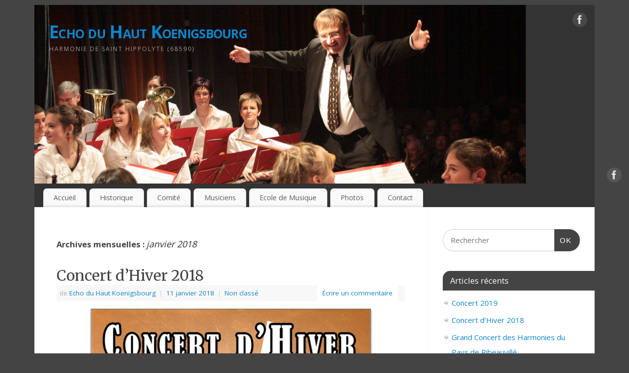

--- FILE ---
content_type: text/html; charset=UTF-8
request_url: http://echo-haut-koenigsbourg.fr/index.php/2018/01/
body_size: 6339
content:
<!DOCTYPE html>
<html lang="fr-FR">
<head>
<meta http-equiv="Content-Type" content="text/html; charset=UTF-8" />
<meta name="viewport" content="width=device-width, user-scalable=yes, initial-scale=1.0, minimum-scale=1.0, maximum-scale=3.0">
<link rel="profile" href="http://gmpg.org/xfn/11" />
<link rel="pingback" href="http://echo-haut-koenigsbourg.fr/xmlrpc.php" />
<title>janvier 2018 &#8211; Echo du Haut Koenigsbourg</title>
<link rel='dns-prefetch' href='//fonts.googleapis.com' />
<link rel='dns-prefetch' href='//s.w.org' />
<link rel="alternate" type="application/rss+xml" title="Echo du Haut Koenigsbourg &raquo; Flux" href="http://echo-haut-koenigsbourg.fr/index.php/feed/" />
<link rel="alternate" type="application/rss+xml" title="Echo du Haut Koenigsbourg &raquo; Flux des commentaires" href="http://echo-haut-koenigsbourg.fr/index.php/comments/feed/" />
		<script type="text/javascript">
			window._wpemojiSettings = {"baseUrl":"https:\/\/s.w.org\/images\/core\/emoji\/11.2.0\/72x72\/","ext":".png","svgUrl":"https:\/\/s.w.org\/images\/core\/emoji\/11.2.0\/svg\/","svgExt":".svg","source":{"concatemoji":"http:\/\/echo-haut-koenigsbourg.fr\/wp-includes\/js\/wp-emoji-release.min.js?ver=5.1.21"}};
			!function(e,a,t){var n,r,o,i=a.createElement("canvas"),p=i.getContext&&i.getContext("2d");function s(e,t){var a=String.fromCharCode;p.clearRect(0,0,i.width,i.height),p.fillText(a.apply(this,e),0,0);e=i.toDataURL();return p.clearRect(0,0,i.width,i.height),p.fillText(a.apply(this,t),0,0),e===i.toDataURL()}function c(e){var t=a.createElement("script");t.src=e,t.defer=t.type="text/javascript",a.getElementsByTagName("head")[0].appendChild(t)}for(o=Array("flag","emoji"),t.supports={everything:!0,everythingExceptFlag:!0},r=0;r<o.length;r++)t.supports[o[r]]=function(e){if(!p||!p.fillText)return!1;switch(p.textBaseline="top",p.font="600 32px Arial",e){case"flag":return s([55356,56826,55356,56819],[55356,56826,8203,55356,56819])?!1:!s([55356,57332,56128,56423,56128,56418,56128,56421,56128,56430,56128,56423,56128,56447],[55356,57332,8203,56128,56423,8203,56128,56418,8203,56128,56421,8203,56128,56430,8203,56128,56423,8203,56128,56447]);case"emoji":return!s([55358,56760,9792,65039],[55358,56760,8203,9792,65039])}return!1}(o[r]),t.supports.everything=t.supports.everything&&t.supports[o[r]],"flag"!==o[r]&&(t.supports.everythingExceptFlag=t.supports.everythingExceptFlag&&t.supports[o[r]]);t.supports.everythingExceptFlag=t.supports.everythingExceptFlag&&!t.supports.flag,t.DOMReady=!1,t.readyCallback=function(){t.DOMReady=!0},t.supports.everything||(n=function(){t.readyCallback()},a.addEventListener?(a.addEventListener("DOMContentLoaded",n,!1),e.addEventListener("load",n,!1)):(e.attachEvent("onload",n),a.attachEvent("onreadystatechange",function(){"complete"===a.readyState&&t.readyCallback()})),(n=t.source||{}).concatemoji?c(n.concatemoji):n.wpemoji&&n.twemoji&&(c(n.twemoji),c(n.wpemoji)))}(window,document,window._wpemojiSettings);
		</script>
		<style type="text/css">
img.wp-smiley,
img.emoji {
	display: inline !important;
	border: none !important;
	box-shadow: none !important;
	height: 1em !important;
	width: 1em !important;
	margin: 0 .07em !important;
	vertical-align: -0.1em !important;
	background: none !important;
	padding: 0 !important;
}
</style>
	<link rel='stylesheet' id='wp-block-library-css'  href='http://echo-haut-koenigsbourg.fr/wp-includes/css/dist/block-library/style.min.css?ver=5.1.21' type='text/css' media='all' />
<link rel='stylesheet' id='contact-form-7-css'  href='http://echo-haut-koenigsbourg.fr/wp-content/plugins/contact-form-7/includes/css/styles.css?ver=5.1.1' type='text/css' media='all' />
<link rel='stylesheet' id='document-gallery-css'  href='http://echo-haut-koenigsbourg.fr/wp-content/plugins/document-gallery/assets/css/style.min.css?ver=4.4.3' type='text/css' media='all' />
<link rel='stylesheet' id='fancybox-0-css'  href='http://echo-haut-koenigsbourg.fr/wp-content/plugins/nextgen-gallery/products/photocrati_nextgen/modules/lightbox/static/fancybox/jquery.fancybox-1.3.4.min.css?ver=3.1.7' type='text/css' media='all' />
<link rel='stylesheet' id='mantra-style-css'  href='http://echo-haut-koenigsbourg.fr/wp-content/themes/mantra/style.css?ver=3.1.0' type='text/css' media='all' />
<style id='mantra-style-inline-css' type='text/css'>
 #wrapper { max-width: 1140px; } #content { width: 100%; max-width:800px; max-width: calc( 100% - 340px ); } #primary, #secondary { width:340px; } #primary .widget-title, #secondary .widget-title { margin-right: -2em; text-align: left; } html { font-size:15px; } body, input, textarea {font-family:"Open Sans"; } #content h1.entry-title a, #content h2.entry-title a, #content h1.entry-title, #content h2.entry-title, #front-text1 h2, #front-text2 h2 {font-family: "Merriweather"; } .widget-area {font-family:"Open Sans"; } .entry-content h1, .entry-content h2, .entry-content h3, .entry-content h4, .entry-content h5, .entry-content h6 {font-family:"Merriweather"; } .nocomments, .nocomments2 {display:none;} #header-container > div { margin-top:30px; } #header-container > div { margin-left:30px; } body { background-color:#444444 !important; } #header { background-color:#333333; } #footer { background-color:#222222; } #footer2 { background-color:#171717; } #site-title span a { color:#0D85CC; } #site-description { color:#999999; } #content { color:#555555 ;} .widget-area a:link, .widget-area a:visited, a:link, a:visited ,#searchform #s:hover, #container #s:hover, #access a:hover, #wp-calendar tbody td a, #site-info a, #site-copyright a, #access li:hover > a, #access ul ul:hover > a { color:#0D85CC; } a:hover, .entry-meta a:hover, .entry-utility a:hover, .widget-area a:hover { color:#12a7ff; } #content .entry-title a, #content .entry-title, #content h1, #content h2, #content h3, #content h4, #content h5, #content h6 { color:#444444; } #content .entry-title a:hover { color:#000000; } .widget-title { background-color:#444444; } .widget-title { color:#FFFFFF; } #footer-widget-area .widget-title { color:#FFFFFF; } #footer-widget-area a { color:#666666; } #footer-widget-area a:hover { color:#888888; } #content .wp-caption { background-image:url(http://echo-haut-koenigsbourg.fr/wp-content/themes/mantra/resources/images/pins/Pin2.png); } .entry-content p:not(:last-child), .entry-content ul, .entry-summary ul, .entry-content ol, .entry-summary ol { margin-bottom:1.5em;} .entry-meta .entry-time { display:none; } #branding { height:364px ;} @media (max-width: 800px) {#branding, #bg_image { min-height:inherit !important; } }
/* Mantra Custom CSS */
</style>
<link rel='stylesheet' id='mantra-googlefont-css'  href='//fonts.googleapis.com/css?family=Open+Sans%3A400%2C700&#038;ver=5.1.21' type='text/css' media='all' />
<link rel='stylesheet' id='mantra-googlefont-title-css'  href='//fonts.googleapis.com/css?family=Merriweather%3A400%2C700&#038;ver=5.1.21' type='text/css' media='all' />
<link rel='stylesheet' id='mantra-googlefont-side-css'  href='//fonts.googleapis.com/css?family=Open+Sans%3A400%2C700&#038;ver=5.1.21' type='text/css' media='all' />
<link rel='stylesheet' id='mantra-googlefont-headings-css'  href='//fonts.googleapis.com/css?family=Merriweather%3A400%2C700&#038;ver=5.1.21' type='text/css' media='all' />
<link rel='stylesheet' id='mantra-mobile-css'  href='http://echo-haut-koenigsbourg.fr/wp-content/themes/mantra/resources/css/style-mobile.css?ver=3.1.0' type='text/css' media='all' />
		<script type="text/javascript">
			ajaxurl = typeof(ajaxurl) !== 'string' ? 'http://echo-haut-koenigsbourg.fr/wp-admin/admin-ajax.php' : ajaxurl;
		</script>
		<script type='text/javascript' src='http://echo-haut-koenigsbourg.fr/wp-includes/js/jquery/jquery.js?ver=1.12.4'></script>
<script type='text/javascript' src='http://echo-haut-koenigsbourg.fr/wp-includes/js/jquery/jquery-migrate.min.js?ver=1.4.1'></script>
<script type='text/javascript'>
/* <![CDATA[ */
var photocrati_ajax = {"url":"http:\/\/echo-haut-koenigsbourg.fr\/?photocrati_ajax=1","wp_home_url":"http:\/\/echo-haut-koenigsbourg.fr\/index.php","wp_site_url":"http:\/\/echo-haut-koenigsbourg.fr\/index.php","wp_root_url":"http:\/\/echo-haut-koenigsbourg.fr\/index.php","wp_plugins_url":"http:\/\/echo-haut-koenigsbourg.fr\/wp-content\/plugins","wp_content_url":"http:\/\/echo-haut-koenigsbourg.fr\/wp-content","wp_includes_url":"http:\/\/echo-haut-koenigsbourg.fr\/wp-includes\/","ngg_param_slug":"nggallery"};
/* ]]> */
</script>
<script type='text/javascript' src='http://echo-haut-koenigsbourg.fr/wp-content/plugins/nextgen-gallery/products/photocrati_nextgen/modules/ajax/static/ajax.min.js?ver=3.1.7'></script>
<script type='text/javascript'>
/* <![CDATA[ */
var mantra_options = {"responsive":"1","image_class":"imageFour","equalize_sidebars":"0"};
/* ]]> */
</script>
<script type='text/javascript' src='http://echo-haut-koenigsbourg.fr/wp-content/themes/mantra/resources/js/frontend.js?ver=3.1.0'></script>
<link rel='https://api.w.org/' href='http://echo-haut-koenigsbourg.fr/index.php/wp-json/' />
<link rel="EditURI" type="application/rsd+xml" title="RSD" href="http://echo-haut-koenigsbourg.fr/xmlrpc.php?rsd" />
<link rel="wlwmanifest" type="application/wlwmanifest+xml" href="http://echo-haut-koenigsbourg.fr/wp-includes/wlwmanifest.xml" /> 
<meta name="generator" content="WordPress 5.1.21" />
<!-- <meta name="NextGEN" version="3.1.7" /> -->
<link id='MediaRSS' rel='alternate' type='application/rss+xml' title='NextGEN Gallery RSS Feed' href='http://echo-haut-koenigsbourg.fr/wp-content/plugins/nextgen-gallery/products/photocrati_nextgen/modules/ngglegacy/xml/media-rss.php' />
<!--[if lte IE 8]> <style type="text/css" media="screen"> #access ul li, .edit-link a , #footer-widget-area .widget-title, .entry-meta,.entry-meta .comments-link, .short-button-light, .short-button-dark ,.short-button-color ,blockquote { position:relative; behavior: url(http://echo-haut-koenigsbourg.fr/wp-content/themes/mantra/resources/js/PIE/PIE.php); } #access ul ul { -pie-box-shadow:0px 5px 5px #999; } #access ul li.current_page_item, #access ul li.current-menu-item , #access ul li ,#access ul ul ,#access ul ul li, .commentlist li.comment ,.commentlist .avatar, .nivo-caption, .theme-default .nivoSlider { behavior: url(http://echo-haut-koenigsbourg.fr/wp-content/themes/mantra/resources/js/PIE/PIE.php); } </style> <![endif]--><style type="text/css" id="custom-background-css">
body.custom-background { background-color: #000000; }
</style>
	<link rel="icon" href="http://echo-haut-koenigsbourg.fr/wp-content/uploads/2016/08/cropped-entete-32x32.jpg" sizes="32x32" />
<link rel="icon" href="http://echo-haut-koenigsbourg.fr/wp-content/uploads/2016/08/cropped-entete-192x192.jpg" sizes="192x192" />
<link rel="apple-touch-icon-precomposed" href="http://echo-haut-koenigsbourg.fr/wp-content/uploads/2016/08/cropped-entete-180x180.jpg" />
<meta name="msapplication-TileImage" content="http://echo-haut-koenigsbourg.fr/wp-content/uploads/2016/08/cropped-entete-270x270.jpg" />
<!--[if lt IE 9]> 
	<script>
	document.createElement('header');
	document.createElement('nav');
	document.createElement('section');
	document.createElement('article');
	document.createElement('aside');
	document.createElement('footer');
	document.createElement('hgroup');
	</script>
	<![endif]--> </head>
<body class="archive date custom-background">

    <div id="toTop"><i class="crycon-back2top"></i> </div>
	
<div id="wrapper" class="hfeed">


<header id="header">

		<div id="masthead">

			<div id="branding" role="banner" >

				<img id="bg_image" alt="Echo du Haut Koenigsbourg" title="" src="http://echo-haut-koenigsbourg.fr/wp-content/uploads/2016/08/entete.jpg" />	
	<div id="header-container">
	
				<div>
				<div id="site-title">
					<span> <a href="http://echo-haut-koenigsbourg.fr/" title="Echo du Haut Koenigsbourg" rel="home">Echo du Haut Koenigsbourg</a> </span>
				</div>
				<div id="site-description" >Harmonie de Saint Hippolyte (68590)</div>
			</div> 	<div class="socials" id="sheader"> 
	
			<a target="_blank" rel="nofollow" href="https://www.facebook.com/echohautkoenigsbourg" class="socialicons social-Facebook" title="Facebook">
				<img alt="Facebook" src="http://echo-haut-koenigsbourg.fr/wp-content/themes/mantra/resources/images/socials/Facebook.png" />
			</a>
            	</div>
		</div> <!-- #header-container -->
					<div style="clear:both;"></div>

			</div><!-- #branding -->

            <a id="nav-toggle"><span>&nbsp; Menu</span></a>
			<nav id="access" class="jssafe" role="navigation">

					<div class="skip-link screen-reader-text"><a href="#content" title="Aller au contenu principal">Aller au contenu principal</a></div>
	<div class="menu"><ul id="prime_nav" class="menu"><li id="menu-item-40" class="menu-item menu-item-type-custom menu-item-object-custom menu-item-home menu-item-40"><a href="http://echo-haut-koenigsbourg.fr/">Accueil</a></li>
<li id="menu-item-48" class="menu-item menu-item-type-post_type menu-item-object-page menu-item-has-children menu-item-48"><a href="http://echo-haut-koenigsbourg.fr/index.php/historique/">Historique</a>
<ul class="sub-menu">
	<li id="menu-item-49" class="menu-item menu-item-type-post_type menu-item-object-page menu-item-49"><a href="http://echo-haut-koenigsbourg.fr/index.php/historique/presidents-et-directeurs/">Présidents et Directeurs</a></li>
</ul>
</li>
<li id="menu-item-38" class="menu-item menu-item-type-post_type menu-item-object-page menu-item-38"><a href="http://echo-haut-koenigsbourg.fr/index.php/comite/">Comité</a></li>
<li id="menu-item-37" class="menu-item menu-item-type-post_type menu-item-object-page menu-item-37"><a href="http://echo-haut-koenigsbourg.fr/index.php/musiciens/">Musiciens</a></li>
<li id="menu-item-36" class="menu-item menu-item-type-post_type menu-item-object-page menu-item-36"><a href="http://echo-haut-koenigsbourg.fr/index.php/ecole-de-musique/">Ecole de Musique</a></li>
<li id="menu-item-35" class="menu-item menu-item-type-post_type menu-item-object-page menu-item-35"><a href="http://echo-haut-koenigsbourg.fr/index.php/photos/">Photos</a></li>
<li id="menu-item-33" class="menu-item menu-item-type-post_type menu-item-object-page menu-item-33"><a href="http://echo-haut-koenigsbourg.fr/index.php/contact/">Contact</a></li>
</ul></div>
			</nav><!-- #access -->

		</div><!-- #masthead -->

	<div style="clear:both;"> </div>

</header><!-- #header -->
<div id="main" class="main">
	<div  id="forbottom" >
			<div class="socials" id="smenur"> 
	
			<a target="_blank" rel="nofollow" href="https://www.facebook.com/echohautkoenigsbourg" class="socialicons social-Facebook" title="Facebook">
				<img alt="Facebook" src="http://echo-haut-koenigsbourg.fr/wp-content/themes/mantra/resources/images/socials/Facebook.png" />
			</a>
            	</div>
	
		<div style="clear:both;"> </div>

		
		<section id="container">
			<div id="content" role="main">

			
			
				<header class="page-header">
					<h1 class="page-title">
													Archives mensuelles&nbsp;: <span>janvier 2018</span>											</h1>
				</header>

				
								
					
	<article id="post-8957" class="post-8957 post type-post status-publish format-standard has-post-thumbnail hentry category-non-classe">
		<header class="entry-header">	
			<h2 class="entry-title">
				<a href="http://echo-haut-koenigsbourg.fr/index.php/2018/01/11/concert-dhiver-2018/" title="Permalien vers Concert d&rsquo;Hiver 2018" rel="bookmark">
					Concert d&rsquo;Hiver 2018				</a>
			</h2>
						<div class="entry-meta">
				 <span class="author vcard" > de <a class="url fn n" rel="author" href="http://echo-haut-koenigsbourg.fr/index.php/author/admin/" title="Afficher tous les articles par Echo du Haut Koenigsbourg">Echo du Haut Koenigsbourg</a> <span class="bl_sep">|</span></span>  <time class="onDate date published" datetime="2018-01-11T17:48:43+01:00"> <a href="http://echo-haut-koenigsbourg.fr/index.php/2018/01/11/concert-dhiver-2018/" title="17 h 48 min" rel="bookmark"><span class="entry-date">11 janvier 2018</span> <span class="entry-time"> - 17 h 48 min</span></a> </time><span class="bl_sep">|</span><time class="updated"  datetime="2018-01-11T21:13:02+01:00">11 janvier 2018</time> <span class="bl_categ"> <a href="http://echo-haut-koenigsbourg.fr/index.php/category/non-classe/" rel="tag">Non classé</a> </span>  							<div class="comments-link">
				<a href="http://echo-haut-koenigsbourg.fr/index.php/2018/01/11/concert-dhiver-2018/#respond">Écrire un commentaire</a>			</div>
						</div><!-- .entry-meta -->
			
		
		</header><!-- .entry-header -->
						
												<div class="entry-summary">
						<a class="post-thumbnail-link" href="http://echo-haut-koenigsbourg.fr/index.php/2018/01/11/concert-dhiver-2018/" title="Concert d&#039;Hiver 2018"><img width="570" height="800" src="http://echo-haut-koenigsbourg.fr/wp-content/uploads/2018/01/affiche.jpg" class="aligncenter post-thumbnail wp-post-image" alt="" srcset="http://echo-haut-koenigsbourg.fr/wp-content/uploads/2018/01/affiche.jpg 570w, http://echo-haut-koenigsbourg.fr/wp-content/uploads/2018/01/affiche-214x300.jpg 214w" sizes="(max-width: 570px) 100vw, 570px" /></a>						<p>&nbsp;</p>
						</div><!-- .entry-summary -->
									
				<footer class="entry-meta2">
						</footer><!-- #entry-meta -->

	</article><!-- #post-8957 -->
	
	

				
				
			
						</div><!-- #content -->
				<div id="primary" class="widget-area" role="complementary">

		
		
			<ul class="xoxo">
				<li id="search-2" class="widget-container widget_search"><form method="get" id="searchform" action="http://echo-haut-koenigsbourg.fr/">
	<label>
		<span class="screen-reader-text">Rechercher :</span>
		<input type="search" class="s" placeholder="Rechercher" value="" name="s" />
	</label>
	<button type="submit" class="searchsubmit"><span class="screen-reader-text">Rechercher</span>OK</button>
</form>
</li>		<li id="recent-posts-2" class="widget-container widget_recent_entries">		<h3 class="widget-title">Articles récents</h3>		<ul>
											<li>
					<a href="http://echo-haut-koenigsbourg.fr/index.php/2019/01/15/concert-2019/">Concert 2019</a>
									</li>
											<li>
					<a href="http://echo-haut-koenigsbourg.fr/index.php/2018/01/11/concert-dhiver-2018/">Concert d&rsquo;Hiver 2018</a>
									</li>
											<li>
					<a href="http://echo-haut-koenigsbourg.fr/index.php/2017/04/25/grand-concert-des-harmonies-du-pays-de-ribeauville/">Grand Concert des Harmonies du Pays de Ribeauvillé</a>
									</li>
											<li>
					<a href="http://echo-haut-koenigsbourg.fr/index.php/2017/01/22/concert-dhiver/">Concert d&rsquo;Hiver</a>
									</li>
											<li>
					<a href="http://echo-haut-koenigsbourg.fr/index.php/2016/11/16/concert-de-lavent/">Concert de l&rsquo;Avent</a>
									</li>
					</ul>
		</li><li id="archives-2" class="widget-container widget_archive"><h3 class="widget-title">Archives</h3>		<ul>
				<li><a href='http://echo-haut-koenigsbourg.fr/index.php/2019/01/'>janvier 2019</a></li>
	<li><a href='http://echo-haut-koenigsbourg.fr/index.php/2018/01/'>janvier 2018</a></li>
	<li><a href='http://echo-haut-koenigsbourg.fr/index.php/2017/04/'>avril 2017</a></li>
	<li><a href='http://echo-haut-koenigsbourg.fr/index.php/2017/01/'>janvier 2017</a></li>
	<li><a href='http://echo-haut-koenigsbourg.fr/index.php/2016/11/'>novembre 2016</a></li>
	<li><a href='http://echo-haut-koenigsbourg.fr/index.php/2016/10/'>octobre 2016</a></li>
	<li><a href='http://echo-haut-koenigsbourg.fr/index.php/2016/08/'>août 2016</a></li>
		</ul>
			</li><li id="categories-2" class="widget-container widget_categories"><h3 class="widget-title">Catégories</h3><form action="http://echo-haut-koenigsbourg.fr" method="get"><label class="screen-reader-text" for="cat">Catégories</label><select  name='cat' id='cat' class='postform' >
	<option value='-1'>Sélectionner une catégorie</option>
	<option class="level-0" value="1">Non classé</option>
</select>
</form>
<script type='text/javascript'>
/* <![CDATA[ */
(function() {
	var dropdown = document.getElementById( "cat" );
	function onCatChange() {
		if ( dropdown.options[ dropdown.selectedIndex ].value > 0 ) {
			dropdown.parentNode.submit();
		}
	}
	dropdown.onchange = onCatChange;
})();
/* ]]> */
</script>

			</li>			</ul>

			<ul class="xoxo">
							</ul>

			
		</div><!-- #primary .widget-area -->

			</section><!-- #primary -->

	<div style="clear:both;"></div>

	</div> <!-- #forbottom -->
	</div><!-- #main -->


	<footer id="footer" role="contentinfo">
		<div id="colophon">
		
			
			
		</div><!-- #colophon -->

		<div id="footer2">
		
			<nav class="footermenu"><ul id="menu-menu" class="menu"><li class="menu-item menu-item-type-custom menu-item-object-custom menu-item-home menu-item-40"><a href="http://echo-haut-koenigsbourg.fr/">Accueil</a></li>
<li class="menu-item menu-item-type-post_type menu-item-object-page menu-item-has-children menu-item-48"><a href="http://echo-haut-koenigsbourg.fr/index.php/historique/">Historique</a></li>
<li class="menu-item menu-item-type-post_type menu-item-object-page menu-item-38"><a href="http://echo-haut-koenigsbourg.fr/index.php/comite/">Comité</a></li>
<li class="menu-item menu-item-type-post_type menu-item-object-page menu-item-37"><a href="http://echo-haut-koenigsbourg.fr/index.php/musiciens/">Musiciens</a></li>
<li class="menu-item menu-item-type-post_type menu-item-object-page menu-item-36"><a href="http://echo-haut-koenigsbourg.fr/index.php/ecole-de-musique/">Ecole de Musique</a></li>
<li class="menu-item menu-item-type-post_type menu-item-object-page menu-item-35"><a href="http://echo-haut-koenigsbourg.fr/index.php/photos/">Photos</a></li>
<li class="menu-item menu-item-type-post_type menu-item-object-page menu-item-33"><a href="http://echo-haut-koenigsbourg.fr/index.php/contact/">Contact</a></li>
</ul></nav><div style="text-align:center;clear:both;padding-top:4px;" >
	<a href="http://echo-haut-koenigsbourg.fr/" title="Echo du Haut Koenigsbourg" rel="home">
		Echo du Haut Koenigsbourg</a> | Fièrement propulsé par <a target="_blank" href="http://www.cryoutcreations.eu" title="Mantra Theme by Cryout Creations">Mantra</a> &amp; <a target="_blank" href="http://wordpress.org/"
		title="Plate-forme sémantique de publication personnelle">  WordPress.	</a>
</div><!-- #site-info --> 	<div class="socials" id="sfooter"> 
	
			<a target="_blank" rel="nofollow" href="https://www.facebook.com/echohautkoenigsbourg" class="socialicons social-Facebook" title="Facebook">
				<img alt="Facebook" src="http://echo-haut-koenigsbourg.fr/wp-content/themes/mantra/resources/images/socials/Facebook.png" />
			</a>
            	</div>
				
		</div><!-- #footer2 -->

	</footer><!-- #footer -->

</div><!-- #wrapper -->

<!-- ngg_resource_manager_marker -->		<script type="text/javascript">
			ajaxurl = typeof(ajaxurl) !== 'string' ? 'http://echo-haut-koenigsbourg.fr/wp-admin/admin-ajax.php' : ajaxurl;
		</script>
		<script type='text/javascript'>
/* <![CDATA[ */
var wpcf7 = {"apiSettings":{"root":"http:\/\/echo-haut-koenigsbourg.fr\/index.php\/wp-json\/contact-form-7\/v1","namespace":"contact-form-7\/v1"}};
/* ]]> */
</script>
<script type='text/javascript' src='http://echo-haut-koenigsbourg.fr/wp-content/plugins/contact-form-7/includes/js/scripts.js?ver=5.1.1'></script>
<script type='text/javascript' src='http://echo-haut-koenigsbourg.fr/wp-content/plugins/document-gallery/assets/js/gallery.min.js?ver=4.4.3'></script>
<script type='text/javascript'>
/* <![CDATA[ */

var nextgen_lightbox_settings = {"static_path":"http:\/\/echo-haut-koenigsbourg.fr\/wp-content\/plugins\/nextgen-gallery\/products\/photocrati_nextgen\/modules\/lightbox\/static","context":"nextgen_and_wp_images"};
/* ]]> */
</script>
<script type='text/javascript' src='http://echo-haut-koenigsbourg.fr/wp-content/plugins/nextgen-gallery/products/photocrati_nextgen/modules/nextgen_gallery_display/static/common.min.js?ver=3.1.7'></script>
<script type='text/javascript' src='http://echo-haut-koenigsbourg.fr/wp-content/plugins/nextgen-gallery/products/photocrati_nextgen/modules/lightbox/static/lightbox_context.min.js?ver=3.1.7'></script>
<script type='text/javascript' src='http://echo-haut-koenigsbourg.fr/wp-content/plugins/nextgen-gallery/products/photocrati_nextgen/modules/lightbox/static/fancybox/jquery.easing-1.3.pack.js?ver=3.1.7'></script>
<script type='text/javascript' src='http://echo-haut-koenigsbourg.fr/wp-content/plugins/nextgen-gallery/products/photocrati_nextgen/modules/lightbox/static/fancybox/jquery.fancybox-1.3.4.pack.js?ver=3.1.7'></script>
<script type='text/javascript' src='http://echo-haut-koenigsbourg.fr/wp-content/plugins/nextgen-gallery/products/photocrati_nextgen/modules/lightbox/static/fancybox/nextgen_fancybox_init.min.js?ver=3.1.7'></script>
<script type='text/javascript' src='http://echo-haut-koenigsbourg.fr/wp-includes/js/wp-embed.min.js?ver=5.1.21'></script>

</body>
</html>
